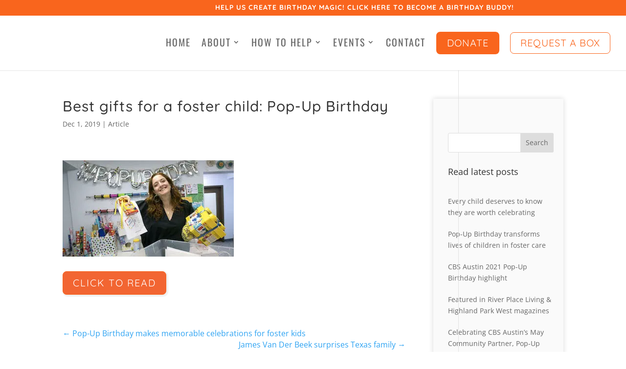

--- FILE ---
content_type: text/css
request_url: https://popupbirthday.org/wp-content/litespeed/ucss/f989d8757fafc6cea785708819a506c0.css?ver=91d11
body_size: 1160
content:
body:after{content:url(/wp-content/plugins/instagram-feed/img/sbi-sprite.png);display:none}.wppopups-whole{position:relative;width:100%;left:0;top:0;z-index:999998;display:flex;align-items:center;justify-content:center}body{font-size:18px;color:#444;line-height:1.8em}.et_pb_widget li a:hover,.mobile_menu_bar:after,.mobile_menu_bar:before,.nav-single a,a{color:#f9651d}.nav li ul{border-color:#f9651d}.container,.et_pb_row{max-width:960px}#mc_embed_signup .button:hover,.et_secondary_nav_enabled #page-container #top-header{background-color:#f9651d!important}#top-header,#top-header a{font-size:14px;font-weight:700;font-style:normal;text-transform:uppercase;text-decoration:none;letter-spacing:1px}#top-menu li a,body .et_pb_button{font-weight:400;font-style:normal;text-transform:uppercase}#top-menu li a{font-size:20px;letter-spacing:2px}body .et_pb_button{background-color:#f9651d;border-color:#f9651d;border-radius:8px;text-decoration:none;letter-spacing:1px}body.et_pb_button_helper_class .et_pb_button{color:#fff}body .et_pb_bg_layout_light.et_pb_button:hover,body .et_pb_button:hover{background-color:#f9651d;border-color:#f9651d!important;border-radius:5px;letter-spacing:1px}h1,h3,h5{letter-spacing:1px;line-height:1.4em}@media only screen and (min-width:981px){.et_header_style_left #et-top-navigation{padding:36px 0 0}.et_header_style_left #et-top-navigation nav>ul>li>a{padding-bottom:36px}}@media only screen and (min-width:1200px){.et_pb_row{padding:24px 0}.et_pb_section{padding:48px 0}}h1{font-size:56px}.mobile_menu_bar:before,h3{font-size:40px}h5{font-size:29px}#top-header .container,.et_pb_button,h1,h3,h5{font-family:"Quicksand",Helvetica,Arial,Lucida,sans-serif}#et-top-navigation,#main-header{font-family:"Oswald",Helvetica,Arial,Lucida,sans-serif}body #page-container #sidebar{width:26%}body #page-container #left-area{width:74%}.et_right_sidebar #main-content .container:before{right:26%!important}@media (min-width:981px){#main-content .container:before{width:0}}.et_right_sidebar #sidebar{background-color:#fafafa;margin-bottom:30px;padding:20px;box-shadow:0 0 10px 0 rgb(0 0 0/15%)}#sidebar li{margin-bottom:1.5em}li a,p a{text-decoration:underline;font-weight:500}#top-menu li a,li a:hover,p a:hover{text-decoration:none}.logo_container{position:relative;height:320px!important;width:320px!important;top:-60px;left:-20px}@media (max-width:980px){.logo_container{height:120px!important;width:120px;top:-20px;left:-10px}}#et-top-navigation .et_pb_button{margin-top:0;font-size:inherit;font-weight:inherit;padding-top:4px;padding-bottom:4px}#et-top-navigation .et_pb_button:after{font-size:29px;line-height:1em}#et-secondary-menu{float:none;margin:auto;width:810px}@media (max-width:980px){#et-secondary-menu,#et-secondary-nav,.et_secondary_nav_only_menu #top-header{display:inline-block!important;width:100%}.et_secondary_nav_only_menu #main-header{top:0!important}#et-secondary-menu>ul>li a{padding-top:.75em}}@media (max-width:598px){#et-secondary-nav li{text-align:center}#et-secondary-menu{width:100%}}@media (max-width:463px){.et_secondary_nav_only_menu #main-header{top:0!important}}.popup{display:none;position:fixed;z-index:1;padding-top:25%;left:0;top:0;width:100%;height:100%;overflow:auto;background-color:#000;background-color:rgba(0,0,0,.6)}.popup-content{background-color:#fff;padding:25px;border:30px solid #f9651d;width:500px;margin:0;position:absolute;top:50%;left:50%;-ms-transform:translate(-50%,-50%);transform:translate(-50%,-50%)}@media (max-width:463px){.popup-content{background-color:#fff;margin:auto;padding:25px;border:20px solid #f9651d;width:90%}}#mc_embed_signup input{-webkit-border-radius:8px!important;-moz-border-radius:8px!important;border-radius:8px!important}#mc_embed_signup .clear{text-align:center}#mc_embed_signup .button{font-family:"Quicksand",Helvetica,Arial,Lucida,sans-serif;letter-spacing:1.2px;background-color:#666!important;text-transform:uppercase!important;border-radius:8px!important;width:150px!important;margin-top:20px!important}.close{color:#aaa;float:right;font-size:28px;font-weight:700}.close:focus,.close:hover{color:#000;text-decoration:none;cursor:pointer}#subscribeBtn{display:none;position:fixed;z-index:1;bottom:50%!important;right:-70px!important;background-color:rgba(0,0,0,.6);border:0;padding:5px 22px;font-size:1.4em;-moz-transform:rotate(-90deg);-ms-transform:rotate(-90deg);-o-transform:rotate(-90deg);-webkit-transform:rotate(-90deg);margin:0;width:200px;height:60px;border-radius:0!important;transition:opacity .3s ease-in-out}#subscribeBtn:hover{border-radius:5px;letter-spacing:1px;padding:.3em 1em .3em .3em}#subscribeBtn:hover:after{transition:all .3s ease 0ms;content:"5";opacity:1}@media (max-width:463px){#subscribeBtn{bottom:12%!important;right:-53px!important;font-size:1em;padding:5px 10px;position:fixed;width:150px;height:45px}}input[type=text]{padding:12px;border-radius:8px;font-size:16px}